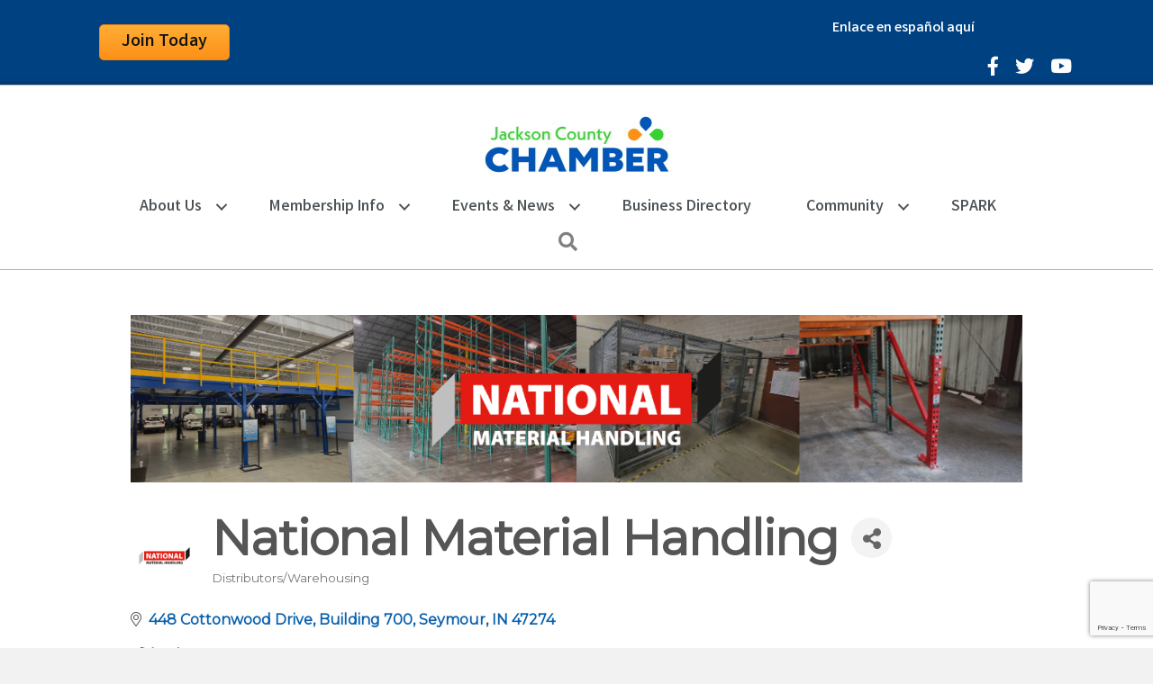

--- FILE ---
content_type: text/html; charset=utf-8
request_url: https://www.google.com/recaptcha/enterprise/anchor?ar=1&k=6LfI_T8rAAAAAMkWHrLP_GfSf3tLy9tKa839wcWa&co=aHR0cHM6Ly9idXNpbmVzcy5zZXltb3VyY2hhbWJlci5jb206NDQz&hl=en&v=PoyoqOPhxBO7pBk68S4YbpHZ&size=invisible&anchor-ms=20000&execute-ms=30000&cb=9za2z1szgjnh
body_size: 48715
content:
<!DOCTYPE HTML><html dir="ltr" lang="en"><head><meta http-equiv="Content-Type" content="text/html; charset=UTF-8">
<meta http-equiv="X-UA-Compatible" content="IE=edge">
<title>reCAPTCHA</title>
<style type="text/css">
/* cyrillic-ext */
@font-face {
  font-family: 'Roboto';
  font-style: normal;
  font-weight: 400;
  font-stretch: 100%;
  src: url(//fonts.gstatic.com/s/roboto/v48/KFO7CnqEu92Fr1ME7kSn66aGLdTylUAMa3GUBHMdazTgWw.woff2) format('woff2');
  unicode-range: U+0460-052F, U+1C80-1C8A, U+20B4, U+2DE0-2DFF, U+A640-A69F, U+FE2E-FE2F;
}
/* cyrillic */
@font-face {
  font-family: 'Roboto';
  font-style: normal;
  font-weight: 400;
  font-stretch: 100%;
  src: url(//fonts.gstatic.com/s/roboto/v48/KFO7CnqEu92Fr1ME7kSn66aGLdTylUAMa3iUBHMdazTgWw.woff2) format('woff2');
  unicode-range: U+0301, U+0400-045F, U+0490-0491, U+04B0-04B1, U+2116;
}
/* greek-ext */
@font-face {
  font-family: 'Roboto';
  font-style: normal;
  font-weight: 400;
  font-stretch: 100%;
  src: url(//fonts.gstatic.com/s/roboto/v48/KFO7CnqEu92Fr1ME7kSn66aGLdTylUAMa3CUBHMdazTgWw.woff2) format('woff2');
  unicode-range: U+1F00-1FFF;
}
/* greek */
@font-face {
  font-family: 'Roboto';
  font-style: normal;
  font-weight: 400;
  font-stretch: 100%;
  src: url(//fonts.gstatic.com/s/roboto/v48/KFO7CnqEu92Fr1ME7kSn66aGLdTylUAMa3-UBHMdazTgWw.woff2) format('woff2');
  unicode-range: U+0370-0377, U+037A-037F, U+0384-038A, U+038C, U+038E-03A1, U+03A3-03FF;
}
/* math */
@font-face {
  font-family: 'Roboto';
  font-style: normal;
  font-weight: 400;
  font-stretch: 100%;
  src: url(//fonts.gstatic.com/s/roboto/v48/KFO7CnqEu92Fr1ME7kSn66aGLdTylUAMawCUBHMdazTgWw.woff2) format('woff2');
  unicode-range: U+0302-0303, U+0305, U+0307-0308, U+0310, U+0312, U+0315, U+031A, U+0326-0327, U+032C, U+032F-0330, U+0332-0333, U+0338, U+033A, U+0346, U+034D, U+0391-03A1, U+03A3-03A9, U+03B1-03C9, U+03D1, U+03D5-03D6, U+03F0-03F1, U+03F4-03F5, U+2016-2017, U+2034-2038, U+203C, U+2040, U+2043, U+2047, U+2050, U+2057, U+205F, U+2070-2071, U+2074-208E, U+2090-209C, U+20D0-20DC, U+20E1, U+20E5-20EF, U+2100-2112, U+2114-2115, U+2117-2121, U+2123-214F, U+2190, U+2192, U+2194-21AE, U+21B0-21E5, U+21F1-21F2, U+21F4-2211, U+2213-2214, U+2216-22FF, U+2308-230B, U+2310, U+2319, U+231C-2321, U+2336-237A, U+237C, U+2395, U+239B-23B7, U+23D0, U+23DC-23E1, U+2474-2475, U+25AF, U+25B3, U+25B7, U+25BD, U+25C1, U+25CA, U+25CC, U+25FB, U+266D-266F, U+27C0-27FF, U+2900-2AFF, U+2B0E-2B11, U+2B30-2B4C, U+2BFE, U+3030, U+FF5B, U+FF5D, U+1D400-1D7FF, U+1EE00-1EEFF;
}
/* symbols */
@font-face {
  font-family: 'Roboto';
  font-style: normal;
  font-weight: 400;
  font-stretch: 100%;
  src: url(//fonts.gstatic.com/s/roboto/v48/KFO7CnqEu92Fr1ME7kSn66aGLdTylUAMaxKUBHMdazTgWw.woff2) format('woff2');
  unicode-range: U+0001-000C, U+000E-001F, U+007F-009F, U+20DD-20E0, U+20E2-20E4, U+2150-218F, U+2190, U+2192, U+2194-2199, U+21AF, U+21E6-21F0, U+21F3, U+2218-2219, U+2299, U+22C4-22C6, U+2300-243F, U+2440-244A, U+2460-24FF, U+25A0-27BF, U+2800-28FF, U+2921-2922, U+2981, U+29BF, U+29EB, U+2B00-2BFF, U+4DC0-4DFF, U+FFF9-FFFB, U+10140-1018E, U+10190-1019C, U+101A0, U+101D0-101FD, U+102E0-102FB, U+10E60-10E7E, U+1D2C0-1D2D3, U+1D2E0-1D37F, U+1F000-1F0FF, U+1F100-1F1AD, U+1F1E6-1F1FF, U+1F30D-1F30F, U+1F315, U+1F31C, U+1F31E, U+1F320-1F32C, U+1F336, U+1F378, U+1F37D, U+1F382, U+1F393-1F39F, U+1F3A7-1F3A8, U+1F3AC-1F3AF, U+1F3C2, U+1F3C4-1F3C6, U+1F3CA-1F3CE, U+1F3D4-1F3E0, U+1F3ED, U+1F3F1-1F3F3, U+1F3F5-1F3F7, U+1F408, U+1F415, U+1F41F, U+1F426, U+1F43F, U+1F441-1F442, U+1F444, U+1F446-1F449, U+1F44C-1F44E, U+1F453, U+1F46A, U+1F47D, U+1F4A3, U+1F4B0, U+1F4B3, U+1F4B9, U+1F4BB, U+1F4BF, U+1F4C8-1F4CB, U+1F4D6, U+1F4DA, U+1F4DF, U+1F4E3-1F4E6, U+1F4EA-1F4ED, U+1F4F7, U+1F4F9-1F4FB, U+1F4FD-1F4FE, U+1F503, U+1F507-1F50B, U+1F50D, U+1F512-1F513, U+1F53E-1F54A, U+1F54F-1F5FA, U+1F610, U+1F650-1F67F, U+1F687, U+1F68D, U+1F691, U+1F694, U+1F698, U+1F6AD, U+1F6B2, U+1F6B9-1F6BA, U+1F6BC, U+1F6C6-1F6CF, U+1F6D3-1F6D7, U+1F6E0-1F6EA, U+1F6F0-1F6F3, U+1F6F7-1F6FC, U+1F700-1F7FF, U+1F800-1F80B, U+1F810-1F847, U+1F850-1F859, U+1F860-1F887, U+1F890-1F8AD, U+1F8B0-1F8BB, U+1F8C0-1F8C1, U+1F900-1F90B, U+1F93B, U+1F946, U+1F984, U+1F996, U+1F9E9, U+1FA00-1FA6F, U+1FA70-1FA7C, U+1FA80-1FA89, U+1FA8F-1FAC6, U+1FACE-1FADC, U+1FADF-1FAE9, U+1FAF0-1FAF8, U+1FB00-1FBFF;
}
/* vietnamese */
@font-face {
  font-family: 'Roboto';
  font-style: normal;
  font-weight: 400;
  font-stretch: 100%;
  src: url(//fonts.gstatic.com/s/roboto/v48/KFO7CnqEu92Fr1ME7kSn66aGLdTylUAMa3OUBHMdazTgWw.woff2) format('woff2');
  unicode-range: U+0102-0103, U+0110-0111, U+0128-0129, U+0168-0169, U+01A0-01A1, U+01AF-01B0, U+0300-0301, U+0303-0304, U+0308-0309, U+0323, U+0329, U+1EA0-1EF9, U+20AB;
}
/* latin-ext */
@font-face {
  font-family: 'Roboto';
  font-style: normal;
  font-weight: 400;
  font-stretch: 100%;
  src: url(//fonts.gstatic.com/s/roboto/v48/KFO7CnqEu92Fr1ME7kSn66aGLdTylUAMa3KUBHMdazTgWw.woff2) format('woff2');
  unicode-range: U+0100-02BA, U+02BD-02C5, U+02C7-02CC, U+02CE-02D7, U+02DD-02FF, U+0304, U+0308, U+0329, U+1D00-1DBF, U+1E00-1E9F, U+1EF2-1EFF, U+2020, U+20A0-20AB, U+20AD-20C0, U+2113, U+2C60-2C7F, U+A720-A7FF;
}
/* latin */
@font-face {
  font-family: 'Roboto';
  font-style: normal;
  font-weight: 400;
  font-stretch: 100%;
  src: url(//fonts.gstatic.com/s/roboto/v48/KFO7CnqEu92Fr1ME7kSn66aGLdTylUAMa3yUBHMdazQ.woff2) format('woff2');
  unicode-range: U+0000-00FF, U+0131, U+0152-0153, U+02BB-02BC, U+02C6, U+02DA, U+02DC, U+0304, U+0308, U+0329, U+2000-206F, U+20AC, U+2122, U+2191, U+2193, U+2212, U+2215, U+FEFF, U+FFFD;
}
/* cyrillic-ext */
@font-face {
  font-family: 'Roboto';
  font-style: normal;
  font-weight: 500;
  font-stretch: 100%;
  src: url(//fonts.gstatic.com/s/roboto/v48/KFO7CnqEu92Fr1ME7kSn66aGLdTylUAMa3GUBHMdazTgWw.woff2) format('woff2');
  unicode-range: U+0460-052F, U+1C80-1C8A, U+20B4, U+2DE0-2DFF, U+A640-A69F, U+FE2E-FE2F;
}
/* cyrillic */
@font-face {
  font-family: 'Roboto';
  font-style: normal;
  font-weight: 500;
  font-stretch: 100%;
  src: url(//fonts.gstatic.com/s/roboto/v48/KFO7CnqEu92Fr1ME7kSn66aGLdTylUAMa3iUBHMdazTgWw.woff2) format('woff2');
  unicode-range: U+0301, U+0400-045F, U+0490-0491, U+04B0-04B1, U+2116;
}
/* greek-ext */
@font-face {
  font-family: 'Roboto';
  font-style: normal;
  font-weight: 500;
  font-stretch: 100%;
  src: url(//fonts.gstatic.com/s/roboto/v48/KFO7CnqEu92Fr1ME7kSn66aGLdTylUAMa3CUBHMdazTgWw.woff2) format('woff2');
  unicode-range: U+1F00-1FFF;
}
/* greek */
@font-face {
  font-family: 'Roboto';
  font-style: normal;
  font-weight: 500;
  font-stretch: 100%;
  src: url(//fonts.gstatic.com/s/roboto/v48/KFO7CnqEu92Fr1ME7kSn66aGLdTylUAMa3-UBHMdazTgWw.woff2) format('woff2');
  unicode-range: U+0370-0377, U+037A-037F, U+0384-038A, U+038C, U+038E-03A1, U+03A3-03FF;
}
/* math */
@font-face {
  font-family: 'Roboto';
  font-style: normal;
  font-weight: 500;
  font-stretch: 100%;
  src: url(//fonts.gstatic.com/s/roboto/v48/KFO7CnqEu92Fr1ME7kSn66aGLdTylUAMawCUBHMdazTgWw.woff2) format('woff2');
  unicode-range: U+0302-0303, U+0305, U+0307-0308, U+0310, U+0312, U+0315, U+031A, U+0326-0327, U+032C, U+032F-0330, U+0332-0333, U+0338, U+033A, U+0346, U+034D, U+0391-03A1, U+03A3-03A9, U+03B1-03C9, U+03D1, U+03D5-03D6, U+03F0-03F1, U+03F4-03F5, U+2016-2017, U+2034-2038, U+203C, U+2040, U+2043, U+2047, U+2050, U+2057, U+205F, U+2070-2071, U+2074-208E, U+2090-209C, U+20D0-20DC, U+20E1, U+20E5-20EF, U+2100-2112, U+2114-2115, U+2117-2121, U+2123-214F, U+2190, U+2192, U+2194-21AE, U+21B0-21E5, U+21F1-21F2, U+21F4-2211, U+2213-2214, U+2216-22FF, U+2308-230B, U+2310, U+2319, U+231C-2321, U+2336-237A, U+237C, U+2395, U+239B-23B7, U+23D0, U+23DC-23E1, U+2474-2475, U+25AF, U+25B3, U+25B7, U+25BD, U+25C1, U+25CA, U+25CC, U+25FB, U+266D-266F, U+27C0-27FF, U+2900-2AFF, U+2B0E-2B11, U+2B30-2B4C, U+2BFE, U+3030, U+FF5B, U+FF5D, U+1D400-1D7FF, U+1EE00-1EEFF;
}
/* symbols */
@font-face {
  font-family: 'Roboto';
  font-style: normal;
  font-weight: 500;
  font-stretch: 100%;
  src: url(//fonts.gstatic.com/s/roboto/v48/KFO7CnqEu92Fr1ME7kSn66aGLdTylUAMaxKUBHMdazTgWw.woff2) format('woff2');
  unicode-range: U+0001-000C, U+000E-001F, U+007F-009F, U+20DD-20E0, U+20E2-20E4, U+2150-218F, U+2190, U+2192, U+2194-2199, U+21AF, U+21E6-21F0, U+21F3, U+2218-2219, U+2299, U+22C4-22C6, U+2300-243F, U+2440-244A, U+2460-24FF, U+25A0-27BF, U+2800-28FF, U+2921-2922, U+2981, U+29BF, U+29EB, U+2B00-2BFF, U+4DC0-4DFF, U+FFF9-FFFB, U+10140-1018E, U+10190-1019C, U+101A0, U+101D0-101FD, U+102E0-102FB, U+10E60-10E7E, U+1D2C0-1D2D3, U+1D2E0-1D37F, U+1F000-1F0FF, U+1F100-1F1AD, U+1F1E6-1F1FF, U+1F30D-1F30F, U+1F315, U+1F31C, U+1F31E, U+1F320-1F32C, U+1F336, U+1F378, U+1F37D, U+1F382, U+1F393-1F39F, U+1F3A7-1F3A8, U+1F3AC-1F3AF, U+1F3C2, U+1F3C4-1F3C6, U+1F3CA-1F3CE, U+1F3D4-1F3E0, U+1F3ED, U+1F3F1-1F3F3, U+1F3F5-1F3F7, U+1F408, U+1F415, U+1F41F, U+1F426, U+1F43F, U+1F441-1F442, U+1F444, U+1F446-1F449, U+1F44C-1F44E, U+1F453, U+1F46A, U+1F47D, U+1F4A3, U+1F4B0, U+1F4B3, U+1F4B9, U+1F4BB, U+1F4BF, U+1F4C8-1F4CB, U+1F4D6, U+1F4DA, U+1F4DF, U+1F4E3-1F4E6, U+1F4EA-1F4ED, U+1F4F7, U+1F4F9-1F4FB, U+1F4FD-1F4FE, U+1F503, U+1F507-1F50B, U+1F50D, U+1F512-1F513, U+1F53E-1F54A, U+1F54F-1F5FA, U+1F610, U+1F650-1F67F, U+1F687, U+1F68D, U+1F691, U+1F694, U+1F698, U+1F6AD, U+1F6B2, U+1F6B9-1F6BA, U+1F6BC, U+1F6C6-1F6CF, U+1F6D3-1F6D7, U+1F6E0-1F6EA, U+1F6F0-1F6F3, U+1F6F7-1F6FC, U+1F700-1F7FF, U+1F800-1F80B, U+1F810-1F847, U+1F850-1F859, U+1F860-1F887, U+1F890-1F8AD, U+1F8B0-1F8BB, U+1F8C0-1F8C1, U+1F900-1F90B, U+1F93B, U+1F946, U+1F984, U+1F996, U+1F9E9, U+1FA00-1FA6F, U+1FA70-1FA7C, U+1FA80-1FA89, U+1FA8F-1FAC6, U+1FACE-1FADC, U+1FADF-1FAE9, U+1FAF0-1FAF8, U+1FB00-1FBFF;
}
/* vietnamese */
@font-face {
  font-family: 'Roboto';
  font-style: normal;
  font-weight: 500;
  font-stretch: 100%;
  src: url(//fonts.gstatic.com/s/roboto/v48/KFO7CnqEu92Fr1ME7kSn66aGLdTylUAMa3OUBHMdazTgWw.woff2) format('woff2');
  unicode-range: U+0102-0103, U+0110-0111, U+0128-0129, U+0168-0169, U+01A0-01A1, U+01AF-01B0, U+0300-0301, U+0303-0304, U+0308-0309, U+0323, U+0329, U+1EA0-1EF9, U+20AB;
}
/* latin-ext */
@font-face {
  font-family: 'Roboto';
  font-style: normal;
  font-weight: 500;
  font-stretch: 100%;
  src: url(//fonts.gstatic.com/s/roboto/v48/KFO7CnqEu92Fr1ME7kSn66aGLdTylUAMa3KUBHMdazTgWw.woff2) format('woff2');
  unicode-range: U+0100-02BA, U+02BD-02C5, U+02C7-02CC, U+02CE-02D7, U+02DD-02FF, U+0304, U+0308, U+0329, U+1D00-1DBF, U+1E00-1E9F, U+1EF2-1EFF, U+2020, U+20A0-20AB, U+20AD-20C0, U+2113, U+2C60-2C7F, U+A720-A7FF;
}
/* latin */
@font-face {
  font-family: 'Roboto';
  font-style: normal;
  font-weight: 500;
  font-stretch: 100%;
  src: url(//fonts.gstatic.com/s/roboto/v48/KFO7CnqEu92Fr1ME7kSn66aGLdTylUAMa3yUBHMdazQ.woff2) format('woff2');
  unicode-range: U+0000-00FF, U+0131, U+0152-0153, U+02BB-02BC, U+02C6, U+02DA, U+02DC, U+0304, U+0308, U+0329, U+2000-206F, U+20AC, U+2122, U+2191, U+2193, U+2212, U+2215, U+FEFF, U+FFFD;
}
/* cyrillic-ext */
@font-face {
  font-family: 'Roboto';
  font-style: normal;
  font-weight: 900;
  font-stretch: 100%;
  src: url(//fonts.gstatic.com/s/roboto/v48/KFO7CnqEu92Fr1ME7kSn66aGLdTylUAMa3GUBHMdazTgWw.woff2) format('woff2');
  unicode-range: U+0460-052F, U+1C80-1C8A, U+20B4, U+2DE0-2DFF, U+A640-A69F, U+FE2E-FE2F;
}
/* cyrillic */
@font-face {
  font-family: 'Roboto';
  font-style: normal;
  font-weight: 900;
  font-stretch: 100%;
  src: url(//fonts.gstatic.com/s/roboto/v48/KFO7CnqEu92Fr1ME7kSn66aGLdTylUAMa3iUBHMdazTgWw.woff2) format('woff2');
  unicode-range: U+0301, U+0400-045F, U+0490-0491, U+04B0-04B1, U+2116;
}
/* greek-ext */
@font-face {
  font-family: 'Roboto';
  font-style: normal;
  font-weight: 900;
  font-stretch: 100%;
  src: url(//fonts.gstatic.com/s/roboto/v48/KFO7CnqEu92Fr1ME7kSn66aGLdTylUAMa3CUBHMdazTgWw.woff2) format('woff2');
  unicode-range: U+1F00-1FFF;
}
/* greek */
@font-face {
  font-family: 'Roboto';
  font-style: normal;
  font-weight: 900;
  font-stretch: 100%;
  src: url(//fonts.gstatic.com/s/roboto/v48/KFO7CnqEu92Fr1ME7kSn66aGLdTylUAMa3-UBHMdazTgWw.woff2) format('woff2');
  unicode-range: U+0370-0377, U+037A-037F, U+0384-038A, U+038C, U+038E-03A1, U+03A3-03FF;
}
/* math */
@font-face {
  font-family: 'Roboto';
  font-style: normal;
  font-weight: 900;
  font-stretch: 100%;
  src: url(//fonts.gstatic.com/s/roboto/v48/KFO7CnqEu92Fr1ME7kSn66aGLdTylUAMawCUBHMdazTgWw.woff2) format('woff2');
  unicode-range: U+0302-0303, U+0305, U+0307-0308, U+0310, U+0312, U+0315, U+031A, U+0326-0327, U+032C, U+032F-0330, U+0332-0333, U+0338, U+033A, U+0346, U+034D, U+0391-03A1, U+03A3-03A9, U+03B1-03C9, U+03D1, U+03D5-03D6, U+03F0-03F1, U+03F4-03F5, U+2016-2017, U+2034-2038, U+203C, U+2040, U+2043, U+2047, U+2050, U+2057, U+205F, U+2070-2071, U+2074-208E, U+2090-209C, U+20D0-20DC, U+20E1, U+20E5-20EF, U+2100-2112, U+2114-2115, U+2117-2121, U+2123-214F, U+2190, U+2192, U+2194-21AE, U+21B0-21E5, U+21F1-21F2, U+21F4-2211, U+2213-2214, U+2216-22FF, U+2308-230B, U+2310, U+2319, U+231C-2321, U+2336-237A, U+237C, U+2395, U+239B-23B7, U+23D0, U+23DC-23E1, U+2474-2475, U+25AF, U+25B3, U+25B7, U+25BD, U+25C1, U+25CA, U+25CC, U+25FB, U+266D-266F, U+27C0-27FF, U+2900-2AFF, U+2B0E-2B11, U+2B30-2B4C, U+2BFE, U+3030, U+FF5B, U+FF5D, U+1D400-1D7FF, U+1EE00-1EEFF;
}
/* symbols */
@font-face {
  font-family: 'Roboto';
  font-style: normal;
  font-weight: 900;
  font-stretch: 100%;
  src: url(//fonts.gstatic.com/s/roboto/v48/KFO7CnqEu92Fr1ME7kSn66aGLdTylUAMaxKUBHMdazTgWw.woff2) format('woff2');
  unicode-range: U+0001-000C, U+000E-001F, U+007F-009F, U+20DD-20E0, U+20E2-20E4, U+2150-218F, U+2190, U+2192, U+2194-2199, U+21AF, U+21E6-21F0, U+21F3, U+2218-2219, U+2299, U+22C4-22C6, U+2300-243F, U+2440-244A, U+2460-24FF, U+25A0-27BF, U+2800-28FF, U+2921-2922, U+2981, U+29BF, U+29EB, U+2B00-2BFF, U+4DC0-4DFF, U+FFF9-FFFB, U+10140-1018E, U+10190-1019C, U+101A0, U+101D0-101FD, U+102E0-102FB, U+10E60-10E7E, U+1D2C0-1D2D3, U+1D2E0-1D37F, U+1F000-1F0FF, U+1F100-1F1AD, U+1F1E6-1F1FF, U+1F30D-1F30F, U+1F315, U+1F31C, U+1F31E, U+1F320-1F32C, U+1F336, U+1F378, U+1F37D, U+1F382, U+1F393-1F39F, U+1F3A7-1F3A8, U+1F3AC-1F3AF, U+1F3C2, U+1F3C4-1F3C6, U+1F3CA-1F3CE, U+1F3D4-1F3E0, U+1F3ED, U+1F3F1-1F3F3, U+1F3F5-1F3F7, U+1F408, U+1F415, U+1F41F, U+1F426, U+1F43F, U+1F441-1F442, U+1F444, U+1F446-1F449, U+1F44C-1F44E, U+1F453, U+1F46A, U+1F47D, U+1F4A3, U+1F4B0, U+1F4B3, U+1F4B9, U+1F4BB, U+1F4BF, U+1F4C8-1F4CB, U+1F4D6, U+1F4DA, U+1F4DF, U+1F4E3-1F4E6, U+1F4EA-1F4ED, U+1F4F7, U+1F4F9-1F4FB, U+1F4FD-1F4FE, U+1F503, U+1F507-1F50B, U+1F50D, U+1F512-1F513, U+1F53E-1F54A, U+1F54F-1F5FA, U+1F610, U+1F650-1F67F, U+1F687, U+1F68D, U+1F691, U+1F694, U+1F698, U+1F6AD, U+1F6B2, U+1F6B9-1F6BA, U+1F6BC, U+1F6C6-1F6CF, U+1F6D3-1F6D7, U+1F6E0-1F6EA, U+1F6F0-1F6F3, U+1F6F7-1F6FC, U+1F700-1F7FF, U+1F800-1F80B, U+1F810-1F847, U+1F850-1F859, U+1F860-1F887, U+1F890-1F8AD, U+1F8B0-1F8BB, U+1F8C0-1F8C1, U+1F900-1F90B, U+1F93B, U+1F946, U+1F984, U+1F996, U+1F9E9, U+1FA00-1FA6F, U+1FA70-1FA7C, U+1FA80-1FA89, U+1FA8F-1FAC6, U+1FACE-1FADC, U+1FADF-1FAE9, U+1FAF0-1FAF8, U+1FB00-1FBFF;
}
/* vietnamese */
@font-face {
  font-family: 'Roboto';
  font-style: normal;
  font-weight: 900;
  font-stretch: 100%;
  src: url(//fonts.gstatic.com/s/roboto/v48/KFO7CnqEu92Fr1ME7kSn66aGLdTylUAMa3OUBHMdazTgWw.woff2) format('woff2');
  unicode-range: U+0102-0103, U+0110-0111, U+0128-0129, U+0168-0169, U+01A0-01A1, U+01AF-01B0, U+0300-0301, U+0303-0304, U+0308-0309, U+0323, U+0329, U+1EA0-1EF9, U+20AB;
}
/* latin-ext */
@font-face {
  font-family: 'Roboto';
  font-style: normal;
  font-weight: 900;
  font-stretch: 100%;
  src: url(//fonts.gstatic.com/s/roboto/v48/KFO7CnqEu92Fr1ME7kSn66aGLdTylUAMa3KUBHMdazTgWw.woff2) format('woff2');
  unicode-range: U+0100-02BA, U+02BD-02C5, U+02C7-02CC, U+02CE-02D7, U+02DD-02FF, U+0304, U+0308, U+0329, U+1D00-1DBF, U+1E00-1E9F, U+1EF2-1EFF, U+2020, U+20A0-20AB, U+20AD-20C0, U+2113, U+2C60-2C7F, U+A720-A7FF;
}
/* latin */
@font-face {
  font-family: 'Roboto';
  font-style: normal;
  font-weight: 900;
  font-stretch: 100%;
  src: url(//fonts.gstatic.com/s/roboto/v48/KFO7CnqEu92Fr1ME7kSn66aGLdTylUAMa3yUBHMdazQ.woff2) format('woff2');
  unicode-range: U+0000-00FF, U+0131, U+0152-0153, U+02BB-02BC, U+02C6, U+02DA, U+02DC, U+0304, U+0308, U+0329, U+2000-206F, U+20AC, U+2122, U+2191, U+2193, U+2212, U+2215, U+FEFF, U+FFFD;
}

</style>
<link rel="stylesheet" type="text/css" href="https://www.gstatic.com/recaptcha/releases/PoyoqOPhxBO7pBk68S4YbpHZ/styles__ltr.css">
<script nonce="5qpDsbBo9vOEkNcnhU4QsA" type="text/javascript">window['__recaptcha_api'] = 'https://www.google.com/recaptcha/enterprise/';</script>
<script type="text/javascript" src="https://www.gstatic.com/recaptcha/releases/PoyoqOPhxBO7pBk68S4YbpHZ/recaptcha__en.js" nonce="5qpDsbBo9vOEkNcnhU4QsA">
      
    </script></head>
<body><div id="rc-anchor-alert" class="rc-anchor-alert"></div>
<input type="hidden" id="recaptcha-token" value="[base64]">
<script type="text/javascript" nonce="5qpDsbBo9vOEkNcnhU4QsA">
      recaptcha.anchor.Main.init("[\x22ainput\x22,[\x22bgdata\x22,\x22\x22,\[base64]/[base64]/[base64]/ZyhXLGgpOnEoW04sMjEsbF0sVywwKSxoKSxmYWxzZSxmYWxzZSl9Y2F0Y2goayl7RygzNTgsVyk/[base64]/[base64]/[base64]/[base64]/[base64]/[base64]/[base64]/bmV3IEJbT10oRFswXSk6dz09Mj9uZXcgQltPXShEWzBdLERbMV0pOnc9PTM/bmV3IEJbT10oRFswXSxEWzFdLERbMl0pOnc9PTQ/[base64]/[base64]/[base64]/[base64]/[base64]\\u003d\x22,\[base64]\\u003d\\u003d\x22,\x22cijCpMKtEgE/w7HCjsKywqFvTMKiw4clw7oSwr04NzZyY8KgwpxJwozCvk3Du8KaODTCuj3DrcKNwoBFXVh0PyfCrcOtC8KbWcKuW8Onw5oDwrXDpsO+MsOewpFGDMOZOErDljd4wojCrcORw4g3w4bCr8KAwrkfdcKIXcKOHcKxX8OwCRDDtBxJw7JGwrrDhBh/wqnCvcKtwrDDqBsEUsOmw5cldlknw5tlw71YLsKXd8KGw6bDoBk5TcKOFW7CtTALw6N7a2nCtcKgw6c3wqfCmMKtG1crwrhCeRBPwq9SM8OQwodnS8OEwpXCpWVSwoXDoMO0w50hdy1jJ8OJciV7wpFXHsKUw5nChsKiw5AawqbDvXNgwq56woVZTQQYMMONGF/[base64]/Ch8Ogw4s6b2lCLcKeEi3CjBHCo0sBwp3DvMODw4jDsyTDqTBRHQtXSMKywo89EMOKw6NBwpJrDcKfwp/DscOxw4o7w6zCjxpBLhXCtcOow7NlTcKvw5/DsMKTw7zCoS4vwoJufjUreE4Sw45Hwod3w5p4AsK1H8OBw5jDvUhgDcOXw4vDqMO5JlFtw4PCp17Dn1vDrRHChsKRZQZ+K8OORMOnw5Zfw7LCpVzClMOow7jCuMOPw50tR3RKU8OjRi3CosOlMSgrw6sFwqHDlcOZw6HCt8Ojwp/[base64]/DiMKPU8KjwoswwoPCl8KLwrl1O8OswrDCpsK9BcK+RA3DjsOGPRHDh0ZuMcKTwpfCuMOoV8KBYMK2wo7CjXvDiwrDphHCtx7Ck8O6MioAw7RWw7HDrMKAJW/DqlvCqTsgw5fCtMKOPMKWwrcEw7N1wqbChcOccMOEFkzCr8Kww47DlwnCt3LDucKgw6lwDsOicU0RcsKeK8KOMMK1LUYaDMKowpAKAmbChMK0ecO6w587wpsMZ3h9w59LwqXDv8Kgf8Kswp4Iw7/DscKnwpHDnWE0RsKgwo3Dv0/DicO/w7MPwot/wr7CjcObw5XCqShqw6ZhwoVdw4/CmALDkV9+WHViPcKXwq00QcO+w7zDqHPDscOKw4FJfMOocFnCp8KmOwYsQAsswrt0wqN5c0zDkMOSZEPDlMK6MFYGwrlzBcO+w6TClijCtH/CiSXDkMKIwpnCrcOoYcOHZUvDiltzw61MbMOXw40cwrEmIMO5LUfDm8KAZMKqw5PDgMKIcWkiBsKHwrrDjlV6wqLCiEHCh8OtYcOHMCbDvDfDkA7CjMK/[base64]/DhcOEDsKlCQ/DiAUxfMOywqHDgMOUw5ZXYcOYN8O5wq7DiMOtV1RcwqjCnGvDtcO3GsOEwrPDvCzCvzlfdsOgGX4AJcOvwrtGw4wswrrChcK5GwBBw4TCvnjDjsKNeCViw5fCsCDCpcO8wr/Du1TCthghUUzDhSkpC8KxwqHClU3DqMOkGDnCtBNVCEpYdsKjQGLCvMOwwpNvwqQXw6dIWcKBwojDqcOIwoLDhUTDgmcGJMO+FMOmFTvCqcOzayoHb8O1GUFsGzzDpsOLwr/Do1XCiMKJwqgkw7oBwrMKw5VmE1LCg8KCI8KSH8KnN8KqZcO6wrYGw7ABVCUNEkQUw7/ClUnDj2dYwqHCrsO3aAA6OhfDmMOPHBZxAMKGMyfCi8OYAkAvwrZpwpXCvcOaS0fCryLDl8KQwojCqMK6NTnCvUzCq0vCh8O5XnrDuwYbCg3CuC8sw47Cu8OyQUvCuDQ6w6fDksKew5fDlcOmbnxDJRBSW8Oawrt2OsO6PWt/[base64]/[base64]/CrWPCpF9MW3TCnQwDw4MQw5DChT3DqcK/w5fCvCEqHcK6w77DrcKHK8O/[base64]/[base64]/DgMKLw6F/wrlgdDbDi8KmwqQ4woB/w75gEcOQFsKZw4zClMOKw4saE1XDlMOcw7TCi1LCjMKPw4HCmsOpwpR/DsOSe8O3XcO5YsOwwp8vM8KIVxpfw5vDjEkyw4EZw6bDlRjDr8OoVcKJOh/[base64]/Djl0hwoZ4bMKgNyXCmcOJw4RmbWx/[base64]/[base64]/DjcK/w64FScOVBMKxT8Okw5XDu8OKC8OOPAzDhhwDw7BTw57Dg8O8J8OIAcOlNMO+TmlWZQzDqhDCo8KiWhVMwrlyw5HCkEggECLCoUYrZMOhcsOgw4/CuMKSworDrinDkn/DjGotw5/CkgbDs8OpwqXDpljDhcOgwpRrw6VTw4MZw6c4b3jCuhHDmCRhwpvCozN+JMODwqENwrVsC8OBw4zCocOJPMKdwqXDpVfCumPCnTTDtsKELh0OwrZ2TXQ5w6PDnnQOQiDDh8KEEsOVBk/DpMOcecOYesKDZ0bDlxDCpMObR1s7YMOPTcKUwrfDqUHDumUEwr/CkMOZe8Ocw6vCqnHDrMOnw7TDg8K1JsOUwovDsQFLw7ZnJsKDw4zDnXFqPi7DuBxlw4nCrMKeWMO6w5TDn8KwFsKfw7toWcOeb8KgJMKIFHE2wpxFwqt8wqhUwoXDlERHwqxTbXjCnnUxwpjCh8O6TDhCaVFLBA/DlsO6w67DniBMw4EGPSxUDXh3wpMiUlwuJ2IFFlrCkT5Zw5XDiAHCpcK5w73Ch2B5Ckk9wpPDjmrDucOQw4ptwqFww7vDrcKiwqUNbh/Ch8KBwoQKwrBJwp7DrsKBw77DojVSbj9swq9cMHEzeAXDuMK6wo9tFnBIR2EZwo/CqmjDkmTDphDCpxzDrcKvcwkLw5HDhBBnw6bCicOoDDHDo8OrV8Kyw4hLYsK3w4xhKgHDoFzDuFDDpxVRwpB/w5knAsOyw4FNw40CdwsFw7LCim/Cn2gbw5I6XxnCqMOMdQY+w64nTcOwEcOmwp/DhMOOYhhcw4ZCwr9+VMKaw7Ite8KPw4lrQsK3wr9/ecOGwrotKMKGKcO7FcO5FsOdbcO3Dh7CucKUw49Lwr7DtBHCoU/[base64]/CpmBCw6LCksOyw7YFwpPCrmPDuVrDkA8DYyADA8K8e8OzZMK0w7MywpUnEVfCrzYHwrBBM2DCvcOQwoppMcKxwrNBPl5iwp59w6AYd8O/bS7DjjA8XsOJWBA2a8KiwoYrw5vDmcKAbC/Dn1/DuhPCpsOUPgvCnsODw7bDv2XCosO+wp/DszdRw4LCg8OLYRd9wpwLw58EHzfDtFhJEcO3wqJEwr/Dkhs7wq9lJMO8VsKVw6XCicOEwrjDpEUEwqMMw7jClsOWw4HDtVrDo8K7M8OvwrHDvDQXHhA0FBXDlMKbw5xEwp1DwoUFb8KhGMKSw5XDvyHCq1s/w7JGSGnDmcKTw7Zbcnoqf8KpwrlLW8O3XRJBw5gRw55dCQ/DmcO/w7vCkcK5ayxywqPDl8OEwq/CvBXCjU/CvFPCgcKQwpMGw4AiwrLDjwrCrG8YwpcnNQvDksKZYAfCusK4bzjCj8OHDcKGTyPCrcKMw6/CpApkcsOLwpXDvCcawoRDwoDDpFILw6IoFXxcXMK6wpt/w7hnw689MQRiwr4qw4dKdDdvccOqw7nCh2t6w6hRXzsRa1fDscKsw68JSMOeKcKoMMORPsKfwqDCijVzw5TCn8KNasKkw6xDKMOAUBgMHU1NwoZ5woJfHMOLcFnCsSQDM8ODwp/DhsKKw74HCgXDvsK1QhERdsK+w6fDrMKHw7/CncOOw4/Dk8KCwqfDgE4wSsOowppvWTggw4rDtSvDm8O3w5fDtsOla8OGwoDCtsK5wozCizpXwp8PUsONwqVSwqJew5TDkMO+FVfCqVvCmAx0wr0JKsOEwpTDpcOiXMOkw4/CssK/w7BMGyzDjsKmwp7CrcOTfkDCu3ZbwrPDjRMIw77CjlTCmFdefl9NVcOQI3lSWlHDqDnCmsOQwpXCpsOpIWTCk3DCnhIFXzHCl8KMw7ZHw4gFwr5swo13YADCjH/DnsOEBMKCBcOuWBgXwrHCmFsxw73Cq2/Cs8OrdcODfS/CgsOxwp7Dk8KAw7Ixw5PCqsOuwqHCtH5Lw6ZzEFrDk8OOwpTClMKfailYOCUvwpImY8KWwrt6PcO0wpLDicKhwozDuMKbwoZ6w5rDncKjw6JRwokDwqvCsyBRCsKPchVIwq3DoMOPw65vw4pDwqTDoD8Oc8O9GMOEKHQuC2p3JHA0WgjCqB/DugnCpsKMwo8swpHCi8O4cHE7WTtYwotdEcOnwovDiMOmwr17U8KRw7Z+XsOsw5sGTsOLYXLCrsO2LmLCtMO0aVk4LsKYw7EuLlpLM0DDjMOsenhXHDDCuhI9w43DsVYJwo/[base64]/w73DhCo9wqXCqAkWw53Ds8KPbMKBw4nCscKybU/[base64]/DiMOCwpzCkcKwfsONPMKye8OMw6UPwpBvw6JUw5bClsOAw5ILeMKmHEjCgiTCqjfDn8Kxwr/Cm1vCkMKuXTVdZgnCoTDDgcOUFcOlRybDosOjWW4IAcKNKnbCgsKPHMOjw5hQZ009w7XDlsKvwrvDuj0bwqzDk8K4MsKSDsOiZRnDtltqXD/DoWrCtwPDnS0aw69wPMOOw7pnDMOASMKwL8OWwoFhPx3Dt8KAw458NsO9wo9aw5fCllJxw4XDjTxfcVFyIyTCjcKVw4V+wo/DqMO2w6Bdw4zDsUYPw5gPUMKNOMOxd8Kow4HCicKaIErCiFs9w4w0woI8w4Qew4pNMcORwovCqTo3TsOMBmTCrMKvJGfDkl5nf1fDlS3Dhk3CqsKfwpp7wpdVMTrDuhA+wp/CrcKDw4tAYMKTQx7Dpz3DmcOfw7cmd8Opw4AhXsKqwobClsKyw63DksKYwq9zw6IgeMO7wrMHw6DClwYeQsOkwqrCsXp+wrDChsOdASxHw6JKwo/[base64]/Cg3TCsMK6w7UPJCcKwpIFw6PCp8KofMKkwpbDhMKhw6ggw5DChMKHwoQ2GsO+wqMTwp3DlF4rHxYrw7DDkn0hw7fCjsK5ccOSwpFcE8OpccOkwpQ+wrLDvsK/woHDhQPDqQ7DrCzDhAjCm8OeXHnDsMOYw51kZlbCmgzCgmDCkhvDpis+wo/Dp8KRJQcYwqFkw7vDi8ONwpkbEMK+XcKlw6Ibwp1WfMKgw63CssOww5pPUsOxXBjCkDTDlMKEeWzCkj5nL8ORwqkuw7/[base64]/[base64]/DolXCujk1wrLCpsK3esOoQcONw6xGwp0XSsOiRCMOw79kU0HDvMOpw49ST8KuwrLDu2hqFMOHwovDu8Otw4bDjH4MdsKqVMOZwoElYkUJwoRAw6fDhsKgw6kTViPCgFvDqcKGw5FGwph3wo/ClwppLcOIe1FNw4LDnFrDuMORw4BMwr/Du8OrIlp9b8OCwoTDmsKWPcOawqJ+w4Yxw5JMN8Osw4/CrcOSw47Dg8OPwqQvB8OwMGTCgBtrwrwjw5JLBsOeKSd7GhXCk8KSbyZkHH1cwoIcw4bChCHCnChOw7c9KcKVcsO7w4NMQ8OEMDkqwp/[base64]/[base64]/DqMOuYcOKw6fCskNHw4M3ZcK4K1laScOMw64mwpfDo2lyQsKrPkldw7/DnsO/wp7Dl8KWw4TCgcKyw5V1MMK4w5Uuwp7CgsKEQ3Iyw5HDn8K7woPCg8K9S8Klw4A+CmxBw6gUwpRQD0pQw6A7HcKvwqoQBj/DuABwYSHChMKhw6rDucOuw55jGkHCtgfCixXDosOxFzfCtlnCscO9w5tkwqnDgcKUfcK0wqwzMwh0wq/Dt8KoeARJEsOGL8OVIRHCjsOWwpQ9IsOjGTVSw4nCocOtf8Oww53Cl2HCqkQzTwskfEvCjsKmwpXCrm8DfcO8H8KJwrPDqsOvcMKrw5QnDsKSwq4BwpIWwrHDpsKPV8KPwpfCmcOsWsO/w5zCmsOwwobDpBDDvjlYwq5oAcKMw4bDgsKHecOjw4/DvcKhegQYw7HCq8OYFsKnZcKTwrkMTcOEJ8KRw5dzaMKZXRVuwpnChMKbKzB1UcKIworDph5PVzzDm8OOGcOOHVANVTXCkcKnHjYeblgpGcK3REHDoMO/U8KTEMOcwr/CmsOiSz/[base64]/EzlcJMOxOcOBRMKkwoJXw6BuPhATw5nDlFFXwq4mw6XCrSM+wpvChMOLwqTCmzldUnohawLCusKRByIhwpVecsOww4ddSsOscsOGw4jDq3zDocOTw4fDtl4zwrjDtw/CrcK6f8O2w4DCiRZ+w6BgGMOmw5BKBRXCnkpAMMObwpTDrMOJw6/Cphltwr09OgvDuAzCtUnDpcONfTYww73DlcOiw7rDqMKGwqXChMOBHB7CjMOdw5HDklJSwr7CrVHDqcOvd8K3woTCiMKMUzHDtGXCgcKMCMK6woDCiWFew5LCvcO2w4VbHsKIA2vDsMK+SX93w53CmDYZRMOswrlzZMK4w55xwpI/w6Q3wpwFKcKOw4vCgsKpwrTDvMK5BBzDqmrDsX/CnRFEwqDCpXV6Z8KIwoRFY8KqPRAmAmFtC8O+wq3DqcK2w6fChsKLVcOfSmg/N8KlW3YRwqXDvMO5w6vCq8OTw6Mvw4tHFsO/[base64]/SykcHSjDmMOBwp5DwpXDkcOtw4bCmMOdwobCrgrCtUYDAVZsw57Ci8KiDRXCmcK3wrh7wpjCmcKZwrTClMKxw5TCpcOQw7bDucKhTsKPMMOuwpbCqUFWw4jChAMMcMOwIiM4TsKnw6NfwoV5w6zDvcOIKnl4wrE0ScOWwrB/w7nCr23CsHfCqH4bwqbChVVEw5xTM2rCllLDusONOMOGQhUSc8KIa8OdGGHDjRPCiMKneTTDs8OpwoDCiScUUsOOR8Ovw7Q1fcKNw6rClxAww7PCvcOBODXDgznCkcK2w6HCgC3Ds00vd8KVKSPDj3jCs8OUw59aUsKHdR1mRsKiwrPCqC3DpcKvAcOWw6/Dv8KvwqQpehPCg1/DjgUfw7tdwrLDpcKIw5jCkcKGw77DnQBXYsK6ZkoqS0fDqWF4wqrDn0nCsm7CqsOkwqRAw6wqFsKwWcOqQ8Kgw7dIBjbDusKyw5d/WcO/VAbCjsOrwr/DvsOOCgjCnn5dXcKpwr7DhADCvUnDmSPCtMK5HcOYw7lAOMOAWgY2CsOpw4zCqsKewpBOCGbChcO0wqjDoHvDqAfDgns9PsOzYcOkwqbCgMOkwqbDphXDmsKVaMKOLmfCpsKCwrUIHHnDvA7DuMKwRQd2w7h/[base64]/YSbCtcK8wrPCt8OdcMO9Z8O3J8K9FRrDtcKEQTAwwot/O8OLw6YswpzDssKXFgpdwq4SG8KlasKROhTDqF7DicKBJMO4UMOdc8KuYiJuw4wSw5gqw5hzJsOXw5bCtkDDvcOyw5PCjcOgw5DCvsKqw5DCm8OPw5nDvRVvcHVlUcK/[base64]/Dp8OVw5DDgMOmw4TCqGDChknCkxI8Y0vDg23DhxXCusKncsKmVxMJE13CosKMPV/DoMOEw7/DssOlXh4Xwp/[base64]/MiFkw5l/[base64]/I8K1w4xgT0hNw7XCknLCjcK5bWRhwo7DpwwlHMOceC8CRx9pCsKKw6DDqsK0JsKjwpzDjQTDnQnCoCwOw7TCsSPDhRLDgMOLWHo/wrTDqTTDlyPCqsKKQDcRVsOtw65vAT7DvsKXw5zCrsK6cMObwp4bRAMgEDTCvhjDgcOvEcOOLFLCkG0KesKfwpo0wrQ5wpjDo8K0wovCgsK0O8O2WFPDp8Kdwp/CiXNHwpNrQ8Kxw6AMe8ORMA3CqUzCj3MeKMK1bCPDpsKbwpzCmhjCrgnCnsKpYU9Jwo/Cnz/CngTCqyFFDMOWG8ORDR/DkcK+woDDnMKSR1XCl1M0JsOjT8KUwpVPw7fCu8O6AcKkw7fCiwLDoRjCunVSW8KOcXYKw7DClRlrTMOFwqLCl1LDvDoOwoduwqEhK1fCrGjDiUTDuRPCil7CkmLCpsOaw5Ugw41ew53CrD1FwrlCwrzCt3/DucK8w57Dh8KyVsOdwrt/[base64]/DucK4w7EkwoQkNcKUwpllwqjCsWzCmcKDKsOcw7vCsMOpI8OgwoTDocOiTsOHNcK7w7jDvMKcwpZnw7c8wr3DlEsMwozCvwLDlsK/wp99wpLCtsOcSCzCucO/LVDDgW3DusOVDw/CjMKww7DDoANuw6lqw79dOsKwD01lZygcw5R+wrzDqyUMTsOLMcKudsO2w6PCscOWGzXDnMO6asKhHsK0wrE0w75zwq3ClcOew7JWwrDDl8Kewr42w4bDrk7CnRABwoRqwqpYw6rDh3BbWcKlwqrDn8OAeXwhasKMw7Nfw77CiWg7wr/DusOtwrjCg8OrwrHCpMKySsKAwqJCw4Vywoh2w4jCihg/w43CpTrDkE/DgxVUYMObwp1ew5gWNsOCwoDDlsODVz/CjHEsbSjChMOdPMKTw4TDixLCpVQ4W8KRw5dNw7EFNgs1w7zCm8KRR8O4fcK1wqVvwofCuj3DiMKwexPDtTHDt8Obw6t8YDHDmVwfwr8Pw7BsL2DDvMK1w7RpBF7CpsKNdijDtGIewp/CqhzCoRPDvUo4w73DoDfCukZfJGs3w5fCjn7DhcOOMwwwN8OQDUPDucOQw6rDrhPChMKpRzVpw4dgwqJ/cADCpSnDrcOrw68Yw6XChDbDnl92wrHDv1hfGEwiwp0zwrbDj8Oowq0Kw6dCbcO8a38gDydySHXCm8KBw7opwowbw6jDssKtN8KcW8OJBUPCh3/Dq8O5Q18iH0Rvw6ZZMVzCicOQWcOsw7DCu1jCqcOYwrzDk8Kjw4/[base64]/AV/DisKPcU7ChcOnw7kiasKEGcKhecK8fcKIwqYcw5PCn1sew7hYw5/DpktmwpzCtDk/w6DDsiQdDMOQw61fw4LDrU/CgGsJwrrChcODw63Cm8OGw5RWAX9eckPCsDhmVMO/[base64]/[base64]/[base64]/DlMO9NjsZYcKewqrDgcONw5QKHTgwwqBbZ0LCuR3DnMO9w77ClsKHWMKNTRTDuVUvwpskw64CwrjCjT/DsMKhYTPDgm/DocK7wpHDkhnDjV3Cu8O3wr4aFwbCtXEYw6ZBw5dUw7pCbsO5Dh5yw5nCoMKKw6/CkXrClgrCkF/[base64]/DqcKcFD0lwrrCtiXDtlBKYcKKZcOWw4LDmcKWwrDCksKkY2LDrcOVWl3DoxddY3NOwqlywoohwrTDm8KnwqjCpsKqwroDXBTDvUUTw5HCpcOgcTFAwpp+wrlkwqXCpMKiw7rCrsO2TRcUwoIPw7kffgDCt8K/w7MawqVowrdwRwTCqsKaPSwOJBrCmsK7HMOMwoDDj8KGcMKZw6gFF8O9wqoOwofDssKUfHtQwqUbw55hwrQlw6TDucK9C8K4wopfXg3CvzEKw40bLisEwrENw73DgcOPwoPDpcKGw4oIwphhMl7Dg8KCwo/DvWXCm8O9Z8Kpw6vCgsKiDcKWEsOPVSTDpsKqenrDgsK3IsOwQF7Cg8OgQ8ODw5BXf8KDw5zCqWgqwqg7ZBYhwpDDtEbDiMOqwrLDocOQTlxpw4TCicKYwrXCqlTDp3Ngw60uFMOLScKPwo/DisOdw6fCu1/CksK9LcKyHcKgwpjDsl1eR0B9dsKYUMKhXsKkwoXDnsKOw60Yw5l/w4jCtgkdwo7CiX3Dk2XCsmvClEEFw5fDrsKCZsKawq0+VwF4wpDCqsKjcFvDhioWwoY6w7lXCsKzQlYwbcK8G2HDqCYmw60RwqPCvsOSQsKaIcOhwr52w6/[base64]/WMO9QCFLcMOoKhPDvgUHLcKXw7jCmcKQMHzDhGTDhsOZwqzCn8KDJMKsw5TChi7CucKDw4FEwp8mPVLDmHU5w6ViwolqO1p+wpbCusKHMsOGenrDm2ctwqjDscOrw5LDul9kw4vDkcKPdsKVbQ5NNUTCvXU2S8KWwo/Dh1EKFk5aWyPCixfDrwI+w7c5FwLDoWXDn1AGCsO6w5DDgjLCgcOEHFZuw5s6djp+wrvDncOGw4J+wq0Pw4EcwrvDnUlORkzDkxYnNMKwRMK1wr/Dm2DChiTClHkRD8KRw75SAB/CvMOiwrDCvzbCv8Ogw4HDuG1TOnvChTrCgMO0wqVww5/Dsmorwp3CuUMjw6XCmBYaO8OHZ8KDGsKwwqp5w4/DoMOfEnDDowfDsxPDjFnDq3TCh0TCnSfDr8KgWsKDEMKiMsK4REbCpXdkwqDCvG91Cxg9cxvDgV/CuD/CpMKSREtNwrtrwqx8w5rDoMOdYU8Nw5HCgMK4wrjDqsK4wr3DisKmXl/[base64]/Ds158RMKoGMKhw5kSwqHCqMKjw7EmWSRvw7HDqF8tBS/Cql4pPsKrw6Q5wpDCpxVDwqHDu3TDjMOTwo/DqsOsw53CpMK+wqtKRMO7ey/CssOpAMK0fMOewoEHw4rDvXMdwqzDk191w5vDl1laI1LDmnPChcK3wo7Dk8Okw4VGGgVQw4/CgsOgYsKvwocfwqDClcOjw6bDu8KdHcOQw5vCuWcJw5YAby0+w5UvVcKKWDZOwqMQwqPCsjg4w7vCh8OUAiE/QAbDlSjCt8OUw5TCkMKrwr5gK3Nhwq7DliTCh8KueWtvwoDClMOrw7ofLkEzw6PDhXjCiMKQwpIceMKeasK7wpPDjV/Ds8OYwop+wpIgAsO3w4ArTMKXw4PCjMK4wojCkWnDmMKcwpxZwq5IwqQxecOCwo5RwrDCmgUiAkXCoMO7w5klQwofw5nDqzfCmsKvw6ktw7/DrmjDnTF/bWXCgVHDs3oGb2LDinXDjcKvwqzChsOWw7hReMK5asOlw7zCjhbCvw3DmSDDujrCuWHCpcK3wqBow5duwrdVWhvDkcKewoXDl8O5w4DCnFnCnsK4w4d3ZnQ0wpl6w54zEF7Ch8O6w453w7FeNj7Dk8KJWcKtdnwvwoBVF33Dg8KLwq/CvMKcX1fCj1rCg8Oqa8OaKsK3w7bDncKIE2wRwozDosKuU8KbIgnCvHLDpMKBw4o3CVXDky/CjMO6wpzDt2YhNcO1w6Ijw703wrE0ajxjLwwEw6PDqgEWI8Kvwq1fwqtrwrPCpcKmw6/DsGoAwpEOwrkyblZuw7d8w4A7wqXDqxUzw6jCq8O8w7NfUcOOU8OCwpYSwobDiDvCtcOPw4bDl8O+w6kbQsK5w6A5U8KHw7TDjsKRw4dLbMKHwrwtwp7CtS/[base64]/CpXTDiA3Ds2d7OsObdyEvwrfClMOFDcOHO0YAUsO9w4gaw5rDncOYeMK3V3rDgxLCusKbNsO3X8K4w5kVw57CkzMkZMK+w68Sw5tJwotbw5pjw7UJwp/DuMKqQ0XDrFxkRwPCvU7CgDIHWTkmwoZww7PDisOsw68qWMKya2tYZsKVNMKOEMKIwrxOwq8OScO9CG5VwrvCssOXwr/DkTVXQkbClAUkesKGaGHCoXLDm0XCi8KPUcOHw5fCg8O1XcOMdkrCkMOTwrl4w44RZ8Onwo7DhzrCrcKXfQ5Lw5MywrLCji/[base64]/DjzUVwpUhfMOvYVM1QsKXw4sSwpF3VQpIOsOaw7kOa8KAVMKOfcOvRiPCt8Ogw6xhw5/DkcOGw6TDlcKCEznDksK5M8OlC8KBBCPDpy3DrsK+wofCvcOtwptHwqHDvMO/w4LCvMO7bH9oFsOowrdEw5DCmiZ7f2zDqE0RFcOMw63DnsOjw78/csKfPsO5TsKWw6HCrhp+NMOfw4/CrXjDk8OLYiAFwovDlDkkNcOtZWLCkcK/w4Y7wo1owpDDhhxvw7XDnsOsw5zDnkZuwo3DqMO1AWpswr7CpMKJC8KYw5YIQE18w78/[base64]/MAR1Qng4UQ7Dv0N7wrTDgMOVOMO8dcKSWwANw5s5w57DmcOLwqlDPcOPwpR/QsOCw4gDw5MlCAoUw5/[base64]/wrHDq8O2w7bDiyBYKMOBWQ7DhMO7w7VRwr/DicKzDcObfAfDoVLCky5pwr7CrMKVw60WLG96YcKfbUrDqsKhw7nDgic1YcOnEynDsisYwrzClsKSMi7DrUwGw7/[base64]/CncK9wqPDmsOgw5zDjhDClSHCs8OowpEowq7CusOsV0JoNcKFwoTDqEzDih7CvkbCs8KsZDQdRWkoH2gAw4JSw55VwoTDmMKBwrc2woHDkHzCtyTDljIVLcKMPiYOG8K+GsKUwo3DmMOBLlJ2w7TCusOIw5ZnwrTDoMKGbDvDtsKBN1rDmUERw7o7esKtIFFBw7Y/wrcDwrDDrBTCtAp0w4HDnMKxw5VrAsOHwpHDgMKTwrDDoVXCjxlKdTfChcOieilnwqd9wrd7w7bDgSdjOsKvZFEzQUPCjMKlwr7Cr2tjwrcGdkAuIhJkwp9wLDA0w5hbw6oaVTdtwpPDgsKMw5rChsKhwotLCsOMworCmsK/GhPDrFXCoMOpAsKOWMObw6jDrcKAYhgZQgvCkwU4L8K9fMKUVD0+fFZNwrwpwpjDlMKZSSRrGcK/woHDrsO/[base64]/[base64]/Dt8Kmw6HChcONUCZ5w48CwrdzOwZvf8O6TcKSwpPCmsKnK0HCj8KQw60pwrtqw619wqTCn8K5TMOuwoDDqWnDiUrCh8KQIMO9YhwlwrPCpcO7wrTDlh10w4XDu8KvwrU2SMOnIcOxf8O9TTMrUsOVw6vDkmY6XsKbXkQ0XhTCvGvDssKKEX1vw7/DgEFjwrJKEwHDhCBEwrnDoh7CsXgiSlFUw67Cl2lgXMOWwrEQwpjDiS4Fw6/CpzVpdsOnBMKUP8OSJ8OfY0jCtXJJw5fCgRLDugdTAcKPw6UBwr7Ds8OxYsKJDlnDv8OyMsODXsK/w4vDnsKvNE9icsOxw4bCmHDCiEwkwrcZccKWwqvCgcO/GzcgecOtw6XDs1MkXMKswrjCgl3DtcOiwo5/[base64]/w4/DnsKZOsKbw5sLw5HDtjvCoxYkIRHDiVfCizMsw4l8wrh4cDjCs8KnwonDk8KSw68gwqvDoMO+w4dXwocJTcOndsOnFsK7YcONw6LCp8KVw7jDicKQfmU+LS11wr/DrMKINlTCkRNICMO5M8OEw5PCr8KSNsOVX8KfwqTDlMOwwqLDucOmCyRxw6ZowpA7CcOQGcOERsOVw6BkL8K1DW/CjknDgsKIwrYKTgXDvGPDo8KQQ8KZTsK+SMK7w5YCM8OwXDAGGC/Dul/[base64]/wqvCjcKCw7TDmGjDgsKtScKPw7bDgsKDWcO5wpjCm0XDnMOEPmPDu3AsUcORwrrCg8KYAxJDw6RgwrUCJn09YMKXwoHDvsKvw7bCsQXCn8KLwolGMGnDv8OqO8K4wpDDqRcSwqHCusKqwostAsK3wopTLsK8OyXCrMK8LRnCnn7CvwTDqQjDicOqw5ofwp/[base64]/DpcKPw4TCpCDDj8KmwonCt8Kew5oaw6jDih5BSn9XwqlXXMKWY8K/bcOowr17c3XCh3vDkyPDmcKONmPDq8KhwrrCiwQHwqfCl8OkGTHCvEcVWMKkeVrDrHEWBk9gFMOjB2MDQUfDp0XDqFXDlcOQw7rDu8OeTcOOLWXDkcK+bxJXBsKfw692FhPDil9dKsKewqHCkcOuQ8Oawp/[base64]/QFfCo8KLw6vCtjdMw47Dk8KZMmJkw6/DrHF1wrHCvnY7w7zCmsKXMcKew5B/w7IoRcKpBR/Cr8K6WcOIOQ7DlVkVFkJzEmjDtHB4N1LDpsOgDXI9woVZwrE4XHQIIMK2wpHCmGXDgsOaRgLDvMKNMFVLwrBiw6E3W8OtV8KiwpU1wqHDqsK/[base64]/RHrDo17CsjHDrcOTw4TDgSUrCwXDs2Yaw6DCp8KwW3t8PkbDgAUpV8Orw4jCv0nDt13CscKkw63DsmrCvGvCosOEwrjDpMKcUcO1wotcD1VbeGjCi1/Cn013w5DDqMOuRQA0PMOGwo/CtG3CnjNgwpzDrnJxXsKRB2/CrwbCvMK+dsOhCzfDv8OhV8OZFcK6w57DtgoyHR7DkX4qwqxdwpTDrMKWasK/DcOXH8ODw7HDi8O5wrh9w4o1w5LCuXbCgxxKfnN5wpkiw7vDhU5hSEwYbg1cwrA7fXJOAsO1wo3CmT7CsQQXDMOUw6Vmw78kwp/DpMKvwr8LN07DjMKJEHDCvXgOwop6w7fCncKKI8KOw617woLCkVhrI8Oxw57DukvDuRrDvMKyw4lQwr1mdwxEwp3DlcOnw6TCjiMpw5HDm8OIw7RcTmE2woDDny3DoyU2wrjCiTHDhywCw5HDrVrDkHgvw6rDvBTDv8O/[base64]/BXzCsALDl8K9fMKaw6DDuTwkIQ4Bw6HDi8OHcknDkcK3wohkesOow5wnwqXChxTCr8OJRBxlHgVhYcK8QnAyw4vDkAXDhi/DnzfCgMKawpjDnlRuDjY1woTCkUdLwpQiw4kSMMKlXCTDi8OGacOEwoMOTcO0w5rCjsKkfDLCjMKbwrNhw7nChcOachw2IcK9wo/DgsKXwqslJXlfFStHw7bCrMKjwoTDpsKHSMOaBMOKwpbDrcOmTy1rw6lnw55EVE5Zw5nCijzCkSsTKsOdw4BvYU9xw7zDo8KsHEnDp20rTiVaaMKDYMKSwovDpcOzw7YwJ8OQwozDpsOXwqkVMWxyd8KpwpQyQsK0JkzComPCvAJKc8Ozwp3Dm2oeMHxdwp/DgBoLwqDCmXw7bCYhJMODBHcfw7fDtmnDiMO+JMK/w6PCnTpXwqJ5JSpyajPCgMOHw5FCwpPClcODIwtuYMKZNT3CkG3DqsKMb0ZICW3ChMO0JhJtejwOw7obw7rDlzzDhcOWAcOSQG3Dm8OEEwPDl8KcHTwQw4vCpX7DlsKew5XDuMKww5EGwq/ClsKMWyPDmwvCjUAYwpEXwrvCkS1Sw6PCvSPCiDEaw5bDmgAXMMOPw7bCtyXDhjB+wqkRw4XCtcKPwoZ+EmJqK8KcKsKcAsKKwpBJw6XCk8KRw587DRlAPMKSBi0sOHARwr/DmyvDqhxLby0/w43CnBt8w73CiCthw6TDghfDhsKNJcOgNVEVwoDCrcK9wrrDrcOHw4nDiMOXwrDCgsKpwovDjkPDqGwJw45vwp/[base64]/CtcO4w7XDrsO1ZmJ9dsKVCg3CssKZw7ccNcKFw5dKwrIXw7/CtMObNFTCt8KaSiMTRsKfw493f0gxEV3Cq2/[base64]/Cj8OYVnhDw7MFw5zDoCDDqzRbw45OHcOfFDciw4XDvk/Djj9GWU7CpT5XC8KiY8ORwrLDoW0jw7p8R8K9wrHDlsKDVcOqw7bDgMO4wqwZw7cfFMKIwofDiMObOVlkZ8O0X8OGIcOOwphdc0xywqcUw4YuTQ44ExLDnElBMsKGdl8WfF8Hw6BbKcKxw77CgsKEAAkWw4lFNMO+HMKFwpJ+WHXDjjY/XcKPIxbDusOTFMOowqNaIcO0w6bDhz8Vw7I/w78mRsKdPkrCosOKG8K/wp3Do8OTw6IUX2TCuHHDrDUnwro3w6DCl8KMVUbDm8OHN0nDksOzXMKhfwHClxwhw79pwrfCrhgDGcOaHggpwpchMsKYwo/DpgfCkV7DkDjChsOWwpvCl8OCXcOlVxwKw7x2JUR5fMKle3TCoMKGV8KUw4AARBHDkiN7Rl/[base64]/wow0Wn9fZcKbw5LCocOqb8O9MFkgKMOKwqlAw5XDtm5qwoPDs8KqwpAywrtGw7XCmwTDpRvDmGzCqcKXS8K5SDZdworCmV7DjQoMekXCjATCicOTwrrDscO7cGZ+wqjDm8KoY2/[base64]/DulkqcSfCscKgLD5lw711wrp8w6/Cpw5hwozDg8KpAyIIGCZ0w5AuwrDCoisdR8KrUg0Pw4HCp8OXUcO3NX/CicO3GMKRwr/DisOiFRtyU3kzwonCmD0SwoTCrMOawrnCo8O/QDrDkk8veXgaw53DjsKQfyxYwoPCvsKJfUcTfMONahVcw6A3woFhJMOpw65Fwq/ClBnCusOSBcOKFnohBEIyRMOrw7YjYsOrwqQgwqwoZlwQwr3DoklmwrzDtVrDk8K5AMKLwrE0Y8KSOsOMQMKvworDmF1ZwqXCmcKsw6Jkw5bDu8Ovw67CkgPChMOxw5lnMTjDs8KLXwhIUsKmw7s/wqQhKRpowrI7woQUdmHDjS0fHMKdSMOXX8KBw5wRw4Q1w4/Dsld1TzfCr1gVwrF4DiZ2HcKBw7LDiRgZeGfCoELCsMOEJsOmw6HDvcOHTTkgEQp8SjjDj0bCol3DuCcew7Bbw4l5wrZRVgoZJMKucjhLw6lfMCvCjcKlJUzCr8OEZMKeRsO/wpjCmMKSw5A0w6JtwqoIXsKxdMK/[base64]/CtGTCjT3Dn2QuRsK3Tm8kW23Dgj4eX1MdwqnCm8KgDFFEXzzCoMOowpssOQA1dCHCtsOywq3DqcKjw5rCgQTDnsOyw5vCiXRywoDDk8OGwp/[base64]/DmBB3MsK+CzTCpSLDkMO5woPCvEkgZ07Dl2TDusOMVcOow5zDhXnDvy/CpC5Tw7zCjcOtSnbCjRE6QyvCm8OCXsKqVW/Do2PCicKOY8KBCMOBw7fDs1gIw7rDksK3HwURw7LDmhLDlUVUwpFJwpDDpUFXMyXCuivDgSdrGyHDjTXDkgjCrQPChFYTGQIYNmrDt1wjSmplw7ZENcKaaVs/HB7Dq2I+wqZVdsKjUMOccy5XM8OBwoXCtnttcsKff8OfdcOAw4kTw6Fzw5jCnnoFwqhlwpLDun/[base64]/DocKIw5RXOcK9JQQLwoEbScKlw6vDjjA2wrfDjEYVwp02wqrDs8OSwpLChcKAw5nCm3dAwobCgjwKbg7CvcKyw4UcE0FoL0HCig3ClEd/w4xYwqLDi2EJw4fCrD/[base64]/DmMOlI8Onw7/ChsOcNT8ewpzDkGrCnz7CphLCsB3CrijChHIBRmExwqZ8wrHDv2F1wqHCnMOWwpTDncO5wroWwpUnHcOEwptdMXsow7hgCsO+wqdnw6ZHL1Yzw6UUUxrCvMObGSdpwq3DpjfDgcKcwoHDu8KiwrDDg8K4PsKHQcKMwpIDNRVnBTrCt8K1TcOMT8KFBsKCwojDoD/CqjjCk398cUpdD8KwUSvCrlDDo1PDncOQBsOcLsOowoMcT0vDj8OZw4bDu8KuWcKwwrR2w6/[base64]/[base64]/NcK2wqDDnGN+OFjDkMKrEXnCpGEJcsOZw5vDv8ODZW3DhD7CrMO5NsKuBSTDksKYFMKYwrbDrEd5wrPCosOnWcKAfMKXw77CviRXGx3DiAjChBNvw5Uxw7bCv8KNAMKpOMKFwoFweXVPwo3Dt8O4w6TCosK4wqQaP0djKsOKdMOcwrFtLBZbwoEkw43Ch8O/[base64]/DjmASwqjCuSZaw7XDvzfCjnLCmAbDmMOFw4Q4w4DCqMOUSQ7CoynDr0J+UV3DvsOOw6vCtcK6ScOew7EHwqTCmhwLw7TDp1wGccOVw4HDncO4R8OHwroTw5/CjMOfH8OGwrXCjBLDhMOXP3wdE1BcwpjDtCbCjMKtwptlw4DCjcKSw6fCuMK3w6hxCyZ6wrBSwrx/JC8MTcKGc1fCgTlWUcO7woQGw6tJwqvChwHCvMKWMFjDk8KjwoBgwqEEXcO2wqvCnVRuL8KswoIYSUfCj1VUw6PDhWDDlcKVN8OUVsKqScOTwrY7woLCp8O3fMOewonCkMOwVWMuwqUcwr/Di8O5YcOvwrlFworDnMKSwpV8R1PCuMKZZcO+OsOScEVzwqt3aVEjwqjCncKPwqh/WsKIXcOSbsKNwpvDuGjCtT9nw4DDmsOMw5LDlwvCunAfw6U7XHrCgy9pWsOhwopVw6nDv8K6ZwQ+BMOQL8Oswq7Cg8K1wpLDscKrCyTDhsKSXcKVw7TCrSLCjMKEXEJIwrtPwpfDo8KjwrwcK8KdNHXDhsK2wpfCi1/Dj8OfKcOIwq9FISItDgtxNj4Ew6bDl8KzfA1Dw5fDsB1YwrF/TsK0w6bCgMKHw6vCs1oyID4DUhNSCkhHw7zDkAYtHcKRw71TwqnDvz1FCsOxJ8KOAMKowoHCt8OKX3J2SEPDt28uKsOxOWfCiwJIwqzDj8O5ZMK6w7PDg0DClsKOw7htwoJvTcKMw5DDtcOrw5VXw43Dg8Kew77DmwHCnw\\u003d\\u003d\x22],null,[\x22conf\x22,null,\x226LfI_T8rAAAAAMkWHrLP_GfSf3tLy9tKa839wcWa\x22,0,null,null,null,1,[21,125,63,73,95,87,41,43,42,83,102,105,109,121],[1017145,275],0,null,null,null,null,0,null,0,null,700,1,null,0,\[base64]/76lBhnEnQkZnOKMAhmv8xEZ\x22,0,0,null,null,1,null,0,0,null,null,null,0],\x22https://business.seymourchamber.com:443\x22,null,[3,1,1],null,null,null,1,3600,[\x22https://www.google.com/intl/en/policies/privacy/\x22,\x22https://www.google.com/intl/en/policies/terms/\x22],\x22nZCaW3FLdMOHRStVuyrysvfHL4yIeh58cteKt8cJZtA\\u003d\x22,1,0,null,1,1769115075258,0,0,[114,186,63],null,[107,29,176,123,250],\x22RC-LvnJkq37Jvq_Cw\x22,null,null,null,null,null,\x220dAFcWeA5yq8Mz6eqZYUjzyu4NmoX7MLxsBJ9onfcUVS7P-HBinyHhJkjFYUB5DgsGAqpUkQQ2D6Uc6IIXlD2v3BpJejIdlzI67w\x22,1769197875147]");
    </script></body></html>